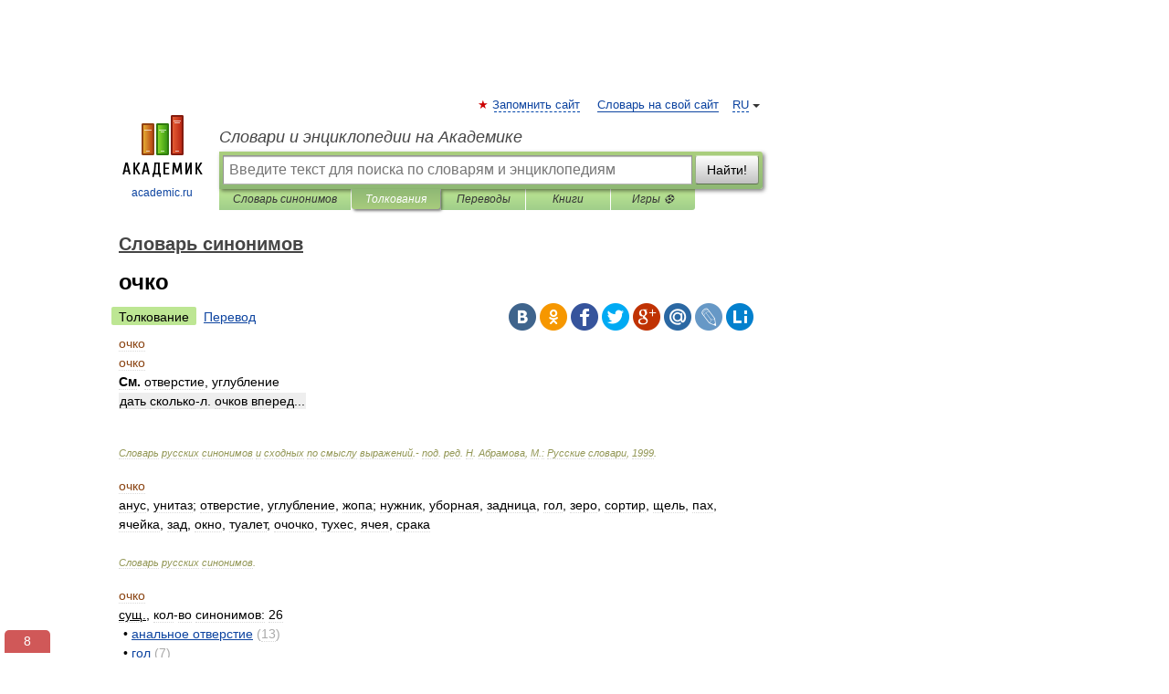

--- FILE ---
content_type: text/html; charset=UTF-8
request_url: https://dic.academic.ru/dic.nsf/dic_synonims/111676/%D0%BE%D1%87%D0%BA%D0%BE
body_size: 11113
content:
<!DOCTYPE html>
<html lang="ru">
<head>


	<meta http-equiv="Content-Type" content="text/html; charset=utf-8" />
	<title>очко | это... Что такое очко?</title>
	<meta name="Description" content="См. отверстие, углубление дать сколько л. очков вперед... Словарь русских синонимов и сходных по смыслу выражений. под. ред. Н. Абрамова, М.: Русские словари, 1999. очко анус, унитаз; отверстие, углубление, жопа; нужник, уборная, задница, гол,&amp;#8230;" />
	<!-- type: desktop C: ru  -->
	<meta name="Keywords" content="очко" />

 
	<!--[if IE]>
	<meta http-equiv="cleartype" content="on" />
	<meta http-equiv="msthemecompatible" content="no"/>
	<![endif]-->

	<meta name="viewport" content="width=device-width, initial-scale=1, minimum-scale=1">

	
    <meta http-equiv='x-dns-prefetch-control' content='on'>
    <link rel="dns-prefetch" href="https://ajax.googleapis.com">
    <link rel="dns-prefetch" href="https://www.googletagservices.com">
    <link rel="dns-prefetch" href="https://www.google-analytics.com">
    <link rel="dns-prefetch" href="https://pagead2.googlesyndication.com">
    <link rel="dns-prefetch" href="https://ajax.googleapis.com">
    <link rel="dns-prefetch" href="https://an.yandex.ru">
    <link rel="dns-prefetch" href="https://mc.yandex.ru">

    <link rel="preload" href="/images/Logo.png"   as="image" >
    <link rel="preload" href="/images/Logo_h.png" as="image" >

	<meta property="og:title" content="очко | это... Что такое очко?" />
	<meta property="og:type" content="article" />
	<meta property="og:url" content="https://dic.academic.ru/dic.nsf/dic_synonims/111676/%D0%BE%D1%87%D0%BA%D0%BE" />
	<meta property="og:image" content="https://academic.ru/images/Logo_social_ru.png?3" />
	<meta property="og:description" content="См. отверстие, углубление дать сколько л. очков вперед... Словарь русских синонимов и сходных по смыслу выражений. под. ред. Н. Абрамова, М.: Русские словари, 1999. очко анус, унитаз; отверстие, углубление, жопа; нужник, уборная, задница, гол,&amp;#8230;" />
	<meta property="og:site_name" content="Словари и энциклопедии на Академике" />
	<link rel="search" type="application/opensearchdescription+xml" title="Словари и энциклопедии на Академике" href="//dic.academic.ru/dicsearch.xml" />
	<meta name="ROBOTS" content="ALL" />
	<link rel="next" href="https://dic.academic.ru/dic.nsf/dic_synonims/111677/%D0%BE%D1%87%D0%BA%D0%BE" />
	<link rel="prev" href="https://dic.academic.ru/dic.nsf/dic_synonims/111675/%D0%BE%D1%87%D0%BA%D0%B8" />
	<link rel="TOC" href="https://dic.academic.ru/contents.nsf/dic_synonims/" />
	<link rel="index" href="https://dic.academic.ru/contents.nsf/dic_synonims/" />
	<link rel="contents" href="https://dic.academic.ru/contents.nsf/dic_synonims/" />
	<link rel="canonical" href="https://dic.academic.ru/dic.nsf/dic_synonims/111676/%D0%BE%D1%87%D0%BA%D0%BE" />

<!-- d/t desktop  -->
      <script>
        window.CaramelDomain = "academic.ru";
        const caramelJS = document.createElement('script'); 
        caramelJS.src = "https://ads.digitalcaramel.com/caramel.js?ts="+new Date().getTime();
        caramelJS.async = true;
        document.head.appendChild(caramelJS);
      </script>


      <script>window.yaContextCb = window.yaContextCb || [] </script> 
      <script async src="https://yandex.ru/ads/system/context.js"></script>

    
<!-- +++++ ab_flag=1 fa_flag=2 +++++ -->

<style type="text/css">
div.hidden,#sharemenu,div.autosuggest,#contextmenu,#ad_top,#ad_bottom,#ad_right,#ad_top2,#restrictions,#footer ul + div,#TerminsNavigationBar,#top-menu,#lang,#search-tabs,#search-box .translate-lang,#translate-arrow,#dic-query,#logo img.h,#t-direction-head,#langbar,.smm{display:none}p,ul{list-style-type:none;margin:0 0 15px}ul li{margin-bottom:6px}.content ul{list-style-type:disc}*{padding:0;margin:0}html,body{height:100%}body{padding:0;margin:0;color:#000;font:14px Helvetica,Arial,Tahoma,sans-serif;background:#fff;line-height:1.5em}a{color:#0d44a0;text-decoration:none}h1{font-size:24px;margin:0 0 18px}h2{font-size:20px;margin:0 0 14px}h3{font-size:16px;margin:0 0 10px}h1 a,h2 a{color:#454545!important}#page{margin:0 auto}#page{min-height:100%;position:relative;padding-top:105px}#page{width:720px;padding-right:330px}* html #page{height:100%}#header{position:relative;height:122px}#logo{float:left;margin-top:21px;width:125px}#logo a.img{width:90px;margin:0 0 0 16px}#logo a.img.logo-en{margin-left:13px}#logo a{display:block;font-size:12px;text-align:center;word-break:break-all}#site-title{padding-top:35px;margin:0 0 5px 135px}#site-title a{color:#000;font-size:18px;font-style:italic;display:block;font-weight:400}#search-box{margin-left:135px;border-top-right-radius:3px;border-bottom-right-radius:3px;padding:4px;position:relative;background:#abcf7e;min-height:33px}#search-box.dic{background:#896744}#search-box table{border-spacing:0;border-collapse:collapse;width:100%}#search-box table td{padding:0;vertical-align:middle}#search-box table td:first-child{padding-right:3px}#search-box table td:last-child{width:1px}#search-query,#dic-query,.translate-lang{padding:6px;font-size:16px;height:18px;border:1px solid #949494;width:100%;box-sizing:border-box;height:32px;float:none;margin:0;background:white;float:left;border-radius:0!important}#search-button{width:70px;height:32px;text-align:center;border:1px solid #7a8e69;border-radius:3px;background:#e0e0e0}#search-tabs{display:block;margin:0 15px 0 135px;padding:0;list-style-type:none}#search-tabs li{float:left;min-width:70px;max-width:140px;padding:0 15px;height:23px;line-height:23px;background:#bde693;text-align:center;margin-right:1px}#search-box.dic + #search-tabs li{background:#C9A784}#search-tabs li:last-child{border-bottom-right-radius:3px}#search-tabs li a{color:#353535;font-style:italic;font-size:12px;display:block;white-space:nowrap;text-overflow:ellipsis;overflow:hidden}#search-tabs li.active{height:22px;line-height:23px;position:relative;background:#abcf7e;border-bottom-left-radius:3px;border-bottom-right-radius:3px}#search-box.dic + #search-tabs li.active{background:#896744}#search-tabs li.active a{color:white}#content{clear:both;margin:30px 0;padding-left:15px}#content a{text-decoration:underline}#content .breadcrumb{margin-bottom:20px}#search_sublinks,#search_links{margin-bottom:8px;margin-left:-8px}#search_sublinks a,#search_links a{padding:3px 8px 1px;border-radius:2px}#search_sublinks a.active,#search_links a.active{color:#000 !important;background:#bde693;text-decoration:none!important}.term{color:saddlebrown}@media(max-width:767px){.hideForMobile{display:none}#header{height:auto}#page{padding:5px;width:auto}#logo{float:none;width:144px;text-align:left;margin:0;padding-top:5px}#logo a{height:44px;overflow:hidden;text-align:left}#logo img.h{display:initial;width:144px;height:44px}#logo img.v{display:none}#site-title{padding:0;margin:10px 0 5px}#search-box,#search-tabs{clear:both;margin:0;width:auto;padding:4px}#search-box.translate #search-query{width:100%;margin-bottom:4px}#search-box.translate #td-search{overflow:visible;display:table-cell}ul#search-tabs{white-space:nowrap;margin-top:5px;overflow-x:auto;overflow-y:hidden}ul#search-tabs li,ul#search-tabs li.active{background:none!important;box-shadow:none;min-width:0;padding:0 5px;float:none;display:inline-block}ul#search-tabs li a{border-bottom:1px dashed green;font-style:normal;color:green;font-size:16px}ul#search-tabs li.active a{color:black;border-bottom-color:white;font-weight:700}ul#search-tabs li a:hover,ul#search-tabs li.active a:hover{color:black}#content{margin:15px 0}.h250{height:280px;max-height:280px;overflow:hidden;margin:25px 0 25px 0}
}</style>

	<link rel="shortcut icon" href="https://academic.ru/favicon.ico" type="image/x-icon" sizes="16x16" />
	<link rel="shortcut icon" href="https://academic.ru/images/icon.ico" type="image/x-icon" sizes="32x32" />
    <link rel="shortcut icon" href="https://academic.ru/images/icon.ico" type="image/x-icon" sizes="48x48" />
    
    <link rel="icon" type="image/png" sizes="16x16" href="/images/Logo_16x16_transparent.png" />
    <link rel="icon" type="image/png" sizes="32x32" href="/images/Logo_32x32_transparent.png" />
    <link rel="icon" type="image/png" sizes="48x48" href="/images/Logo_48x48_transparent.png" />
    <link rel="icon" type="image/png" sizes="64x64" href="/images/Logo_64x64_transparent.png" />
    <link rel="icon" type="image/png" sizes="128x128" href="/images/Logo_128x128_transparent.png" />

    <link rel="apple-touch-icon" sizes="57x57"   href="/images/apple-touch-icon-57x57.png" />
    <link rel="apple-touch-icon" sizes="60x60"   href="/images/apple-touch-icon-60x60.png" />
    <link rel="apple-touch-icon" sizes="72x72"   href="/images/apple-touch-icon-72x72.png" />
    <link rel="apple-touch-icon" sizes="76x76"   href="/images/apple-touch-icon-76x76.png" />
    <link rel="apple-touch-icon" sizes="114x114" href="/images/apple-touch-icon-114x114.png" />
    <link rel="apple-touch-icon" sizes="120x120" href="/images/apple-touch-icon-120x120.png" />
  
    <!-- link rel="mask-icon" href="/images/safari-pinned-tab.svg" color="#5bbad5" -->
    <meta name="msapplication-TileColor" content="#00aba9" />
    <meta name="msapplication-config" content="/images/browserconfig.xml" />
    <meta name="theme-color" content="#ffffff" />

    <meta name="apple-mobile-web-app-capable" content="yes" />
    <meta name="apple-mobile-web-app-status-bar-style" content="black /">


<script type="text/javascript">
  (function(i,s,o,g,r,a,m){i['GoogleAnalyticsObject']=r;i[r]=i[r]||function(){
  (i[r].q=i[r].q||[]).push(arguments)},i[r].l=1*new Date();a=s.createElement(o),
  m=s.getElementsByTagName(o)[0];a.async=1;a.src=g;m.parentNode.insertBefore(a,m)
  })(window,document,'script','//www.google-analytics.com/analytics.js','ga');

  ga('create', 'UA-2754246-1', 'auto');
  ga('require', 'displayfeatures');

  ga('set', 'dimension1', 'Филология');
  ga('set', 'dimension2', 'article');
  ga('set', 'dimension3', '1');

  ga('send', 'pageview');

</script>


<script type="text/javascript">
	if(typeof(console) == 'undefined' ) console = {};
	if(typeof(console.log) == 'undefined' ) console.log = function(){};
	if(typeof(console.warn) == 'undefined' ) console.warn = function(){};
	if(typeof(console.error) == 'undefined' ) console.error = function(){};
	if(typeof(console.time) == 'undefined' ) console.time = function(){};
	if(typeof(console.timeEnd) == 'undefined' ) console.timeEnd = function(){};
	Academic = {};
	Academic.sUserLanguage = 'ru';
	Academic.sDomainURL = 'https://dic.academic.ru/dic.nsf/dic_synonims/';
	Academic.sMainDomainURL = '//dic.academic.ru/';
	Academic.sTranslateDomainURL = '//translate.academic.ru/';
	Academic.deviceType = 'desktop';
		Academic.sDictionaryId = 'dic_synonims';
		Academic.Lang = {};
	Academic.Lang.sTermNotFound = 'Термин, отвечающий запросу, не найден'; 
</script>


<!--  Вариокуб -->
<script type="text/javascript">
    (function(e, x, pe, r, i, me, nt){
    e[i]=e[i]||function(){(e[i].a=e[i].a||[]).push(arguments)},
    me=x.createElement(pe),me.async=1,me.src=r,nt=x.getElementsByTagName(pe)[0],me.addEventListener("error",function(){function cb(t){t=t[t.length-1],"function"==typeof t&&t({flags:{}})};Array.isArray(e[i].a)&&e[i].a.forEach(cb);e[i]=function(){cb(arguments)}}),nt.parentNode.insertBefore(me,nt)})
    (window, document, "script", "https://abt.s3.yandex.net/expjs/latest/exp.js", "ymab");

    ymab("metrika.70309897", "init"/*, {clientFeatures}, {callback}*/);
    ymab("metrika.70309897", "setConfig", {enableSetYmUid: true});
</script>





</head>
<body>

<div id="ad_top">
<!-- top bnr -->
<div class="banner" style="max-height: 90px; overflow: hidden; display: inline-block;">




<!-- Yandex.RTB R-A-12643772-1 -->
<div id="yandex_rtb_R-A-12643772-1"></div>
<script>
window.yaContextCb.push(() => {
    Ya.Context.AdvManager.render({
        "blockId": "R-A-12643772-1",
        "renderTo": "yandex_rtb_R-A-12643772-1"
    })
})
</script>


</div> <!-- top banner  -->




</div>
	<div id="page"  >








			<div id="header">
				<div id="logo">
					<a href="//academic.ru">
						<img src="//academic.ru/images/Logo.png" class="v" alt="academic.ru" width="88" height="68" />
						<img src="//academic.ru/images/Logo_h.png" class="h" alt="academic.ru" width="144" height="44" />
						<br />
						academic.ru					</a>
				</div>
					<ul id="top-menu">
						<li id="lang">
							<a href="#" class="link">RU</a>

							<ul id="lang-menu">

							<li><a href="//en-academic.com">EN</a></li>
<li><a href="//de-academic.com">DE</a></li>
<li><a href="//es-academic.com">ES</a></li>
<li><a href="//fr-academic.com">FR</a></li>
							</ul>
						</li>
						<!--li><a class="android" href="//dic.academic.ru/android.php">Android версия</a></li-->
						<!--li><a class="apple" href="//dic.academic.ru/apple.php">iPhone/iPad версия</a></li-->
						<li><a class="add-fav link" href="#" onClick="add_favorite(this);">Запомнить сайт</a></li>
						<li><a href="//partners.academic.ru/partner_proposal.php" target="_blank">Словарь на свой сайт</a></li>
						<!--li><a href="#">Форум</a></li-->
					</ul>
					<h2 id="site-title">
						<a href="//academic.ru">Словари и энциклопедии на Академике</a>
					</h2>

					<div id="search-box">
						<form action="/searchall.php" method="get" name="formSearch">

<table><tr><td id="td-search">

							<input type="text" name="SWord" id="search-query" required
							value=""
							title="Введите текст для поиска по словарям и энциклопедиям" placeholder="Введите текст для поиска по словарям и энциклопедиям"
							autocomplete="off">


<div class="translate-lang">
	<select name="from" id="translateFrom">
				<option value="xx">Все языки</option><option value="ru" selected>Русский</option><option value="en">Английский</option><option value="fr">Французский</option><option value="de">Немецкий</option><option value="es">Испанский</option><option disabled>────────</option><option value="sq">Албанский</option><option value="al">Алтайский</option><option value="ar">Арабский</option><option value="an">Арагонский</option><option value="hy">Армянский</option><option value="rp">Арумынский</option><option value="at">Астурийский</option><option value="af">Африкаанс</option><option value="bb">Багобо</option><option value="eu">Баскский</option><option value="ba">Башкирский</option><option value="be">Белорусский</option><option value="bg">Болгарский</option><option value="bu">Бурятский</option><option value="cy">Валлийский</option><option value="wr">Варайский</option><option value="hu">Венгерский</option><option value="vp">Вепсский</option><option value="hs">Верхнелужицкий</option><option value="vi">Вьетнамский</option><option value="ht">Гаитянский</option><option value="el">Греческий</option><option value="ka">Грузинский</option><option value="gn">Гуарани</option><option value="gd">Гэльский</option><option value="da">Датский</option><option value="dl">Долганский</option><option value="pr">Древнерусский язык</option><option value="he">Иврит</option><option value="yi">Идиш</option><option value="in">Ингушский</option><option value="id">Индонезийский</option><option value="ik">Инупиак</option><option value="ga">Ирландский</option><option value="is">Исландский</option><option value="it">Итальянский</option><option value="yo">Йоруба</option><option value="kk">Казахский</option><option value="kc">Карачаевский</option><option value="ca">Каталанский</option><option value="qy">Квенья</option><option value="qu">Кечуа</option><option value="ky">Киргизский</option><option value="zh">Китайский</option><option value="go">Клингонский</option><option value="mm">Коми</option><option value="kv">Коми</option><option value="ko">Корейский</option><option value="cr">Кри</option><option value="ct">Крымскотатарский</option><option value="kp">Кумыкский</option><option value="ku">Курдский</option><option value="km">Кхмерский</option><option value="la">Латинский</option><option value="lv">Латышский</option><option value="ln">Лингала</option><option value="lt">Литовский</option><option value="lb">Люксембургский</option><option value="mu">Майя</option><option value="mk">Македонский</option><option value="ms">Малайский</option><option value="ma">Маньчжурский</option><option value="mi">Маори</option><option value="mj">Марийский</option><option value="mc">Микенский</option><option value="mf">Мокшанский</option><option value="mn">Монгольский</option><option value="nu">Науатль</option><option value="nl">Нидерландский</option><option value="og">Ногайский</option><option value="no">Норвежский</option><option value="oa">Орокский</option><option value="os">Осетинский</option><option value="ot">Османский</option><option value="pi">Пали</option><option value="pm">Папьяменто</option><option value="pa">Пенджабский</option><option value="fa">Персидский</option><option value="pl">Польский</option><option value="pt">Португальский</option><option value="ro">Румынский, Молдавский</option><option value="sa">Санскрит</option><option value="se">Северносаамский</option><option value="sr">Сербский</option><option value="ld">Сефардский</option><option value="sz">Силезский</option><option value="sk">Словацкий</option><option value="sl">Словенский</option><option value="sw">Суахили</option><option value="tl">Тагальский</option><option value="tg">Таджикский</option><option value="th">Тайский</option><option value="tt">Татарский</option><option value="tw">Тви</option><option value="bo">Тибетский</option><option value="tf">Тофаларский</option><option value="tv">Тувинский</option><option value="tr">Турецкий</option><option value="tk">Туркменский</option><option value="ud">Удмуртский</option><option value="uz">Узбекский</option><option value="ug">Уйгурский</option><option value="uk">Украинский</option><option value="ur">Урду</option><option value="uu">Урумский</option><option value="fo">Фарерский</option><option value="fi">Финский</option><option value="hi">Хинди</option><option value="hr">Хорватский</option><option value="cu">Церковнославянский (Старославянский)</option><option value="ke">Черкесский</option><option value="ck">Чероки</option><option value="ce">Чеченский</option><option value="cs">Чешский</option><option value="cv">Чувашский</option><option value="cn">Шайенского</option><option value="sv">Шведский</option><option value="cj">Шорский</option><option value="sx">Шумерский</option><option value="ev">Эвенкийский</option><option value="gw">Эльзасский</option><option value="mv">Эрзянский</option><option value="eo">Эсперанто</option><option value="et">Эстонский</option><option value="ya">Юпийский</option><option value="sh">Якутский</option><option value="ja">Японский</option>	</select>
</div>
<div id="translate-arrow"><a>&nbsp;</a></div>
<div class="translate-lang">
	<select name="to" id="translateOf">
				<option value="xx" selected>Все языки</option><option value="ru">Русский</option><option value="en">Английский</option><option value="fr">Французский</option><option value="de">Немецкий</option><option value="es">Испанский</option><option disabled>────────</option><option value="av">Аварский</option><option value="ad">Адыгейский</option><option value="az">Азербайджанский</option><option value="ai">Айнский язык</option><option value="al">Алтайский</option><option value="ar">Арабский</option><option value="hy">Армянский</option><option value="eu">Баскский</option><option value="ba">Башкирский</option><option value="be">Белорусский</option><option value="hu">Венгерский</option><option value="vp">Вепсский</option><option value="vd">Водский</option><option value="el">Греческий</option><option value="da">Датский</option><option value="he">Иврит</option><option value="yi">Идиш</option><option value="iz">Ижорский</option><option value="in">Ингушский</option><option value="id">Индонезийский</option><option value="is">Исландский</option><option value="it">Итальянский</option><option value="kk">Казахский</option><option value="kc">Карачаевский</option><option value="zh">Китайский</option><option value="kv">Коми</option><option value="ct">Крымскотатарский</option><option value="kp">Кумыкский</option><option value="la">Латинский</option><option value="lv">Латышский</option><option value="lt">Литовский</option><option value="mj">Марийский</option><option value="mf">Мокшанский</option><option value="mn">Монгольский</option><option value="nl">Нидерландский</option><option value="no">Норвежский</option><option value="os">Осетинский</option><option value="fa">Персидский</option><option value="pl">Польский</option><option value="pt">Португальский</option><option value="sk">Словацкий</option><option value="sl">Словенский</option><option value="sw">Суахили</option><option value="tg">Таджикский</option><option value="th">Тайский</option><option value="tt">Татарский</option><option value="tr">Турецкий</option><option value="tk">Туркменский</option><option value="ud">Удмуртский</option><option value="uz">Узбекский</option><option value="ug">Уйгурский</option><option value="uk">Украинский</option><option value="uu">Урумский</option><option value="fi">Финский</option><option value="cu">Церковнославянский (Старославянский)</option><option value="ce">Чеченский</option><option value="cs">Чешский</option><option value="cv">Чувашский</option><option value="sv">Шведский</option><option value="cj">Шорский</option><option value="ev">Эвенкийский</option><option value="mv">Эрзянский</option><option value="eo">Эсперанто</option><option value="et">Эстонский</option><option value="sh">Якутский</option><option value="ja">Японский</option>	</select>
</div>
<input type="hidden" name="did" id="did-field" value="dic_synonims" />
<input type="hidden" id="search-type" name="stype" value="" />

</td><td>

							<button id="search-button">Найти!</button>

</td></tr></table>

						</form>

						<input type="text" name="dic_query" id="dic-query"
						title="Интерактивное оглавление. Вводите нужный Вам термин" placeholder="Интерактивное оглавление. Вводите нужный Вам термин"
						autocomplete="off" >


					</div>
				  <ul id="search-tabs">
    <li data-search-type="-1" id="thisdic" ><a href="#" onclick="return false;">Словарь синонимов</a></li>
    <li data-search-type="0" id="interpretations" class="active"><a href="#" onclick="return false;">Толкования</a></li>
    <li data-search-type="1"  id="translations" ><a href="#" onclick="return false;">Переводы</a></li>
    <li data-search-type="10" id="books"            ><a href="#" onclick="return false;">Книги       </a></li>
    <li data-search-type="88" id="games"            ><a href="https://games.academic.ru" title="Бесплатные игры" >Игры ⚽</a></li>
  </ul>
				</div>

	
<div id="ad_top2"></div>	
			<div id="content">

  
  				<div itemscope itemtype="http://data-vocabulary.org/Breadcrumb" style="clear: both;">
  				<h2 class="breadcrumb"><a href="/contents.nsf/dic_synonims/" itemprop="url"><span itemprop="title">Словарь синонимов</span></a>
  				</h2>
  				</div>
  				<div class="content" id="selectable-content">
  					<div class="title" id="TerminTitle"> <!-- ID нужен для того, чтобы спозиционировать Pluso -->
  						<h1>очко</h1>
  
  </div><div id="search_links"><a class="active">Толкование</a><a href="//translate.academic.ru/очко/ru/">Перевод</a>
  					</div>
  
  <ul class="smm">
  <li class="vk"><a onClick="share('vk'); return false;" href="#"></a></li>
  <li class="ok"><a onClick="share('ok'); return false;" href="#"></a></li>
  <li class="fb"><a onClick="share('fb'); return false;" href="#"></a></li>
  <li class="tw"><a onClick="share('tw'); return false;" href="#"></a></li>
  <li class="gplus"><a onClick="share('g+'); return false;" href="#"></a></li>
  <li class="mailru"><a onClick="share('mail.ru'); return false;" href="#"></a></li>
  <li class="lj"><a onClick="share('lj'); return false;" href="#"></a></li>
  <li class="li"><a onClick="share('li'); return false;" href="#"></a></li>
</ul>
<div id="article"><dl>
<div itemscope itemtype="http://webmaster.yandex.ru/vocabularies/enc-article.xml">

               <dt itemprop="title" class="term" lang="ru">очко</dt>

               <dd itemprop="content" class="descript" lang="ru"><dl>
<div itemscope itemtype="http://webmaster.yandex.ru/vocabularies/term-def.xml">
<dt itemprop="term" class="term" lang="ru">очко</dt>
<dd itemprop="definition" class="descript" lang="ru">
<div><strong><span>См.</strong> отверстие, углубление</div>
<div><p><span class="dic_example">дать сколько-л. очков вперед...</span></p></span></div></dd>
<br />
 <p class="src">
   <em><span itemprop="source">Словарь русских синонимов и сходных по смыслу выражений.- под. ред. Н. Абрамова, М.: Русские словари</span>,
    <span itemprop="source-date">1999</span>.</em>
 </p>
</div><div itemscope itemtype="http://webmaster.yandex.ru/vocabularies/term-def.xml">
<dt itemprop="term" class="term" lang="ru">очко</dt>
<dd itemprop="definition" class="descript" lang="ru">
<div><span>анус, унитаз; отверстие, углубление, жопа; нужник, уборная, задница, гол, зеро, сортир, щель, пах, ячейка, зад, окно, туалет, очочко, тухес, ячея, срака</span></div></dd>
<br />
 <p class="src">
   <em><span itemprop="source">Словарь русских синонимов</span>.</em>
 </p>
</div>
</dl>

<dl>
        <div itemscope itemtype="http://webmaster.yandex.ru/vocabularies/term-def.xml">
            <dt itemprop="term" class="term" lang="ru">очко</dt>
            <dd itemprop="definition" class="descript" lang="ru">
<div><u>сущ.</u>, кол-во синонимов: 26</div>
<div style="margin-left:5px">• <span><a href="http://dic.academic.ru/dic.nsf/dic_synonims/206155/%D0%B0%D0%BD%D0%B0%D0%BB%D1%8C%D0%BD%D0%BE%D0%B5_%D0%BE%D1%82%D0%B2%D0%B5%D1%80%D1%81%D1%82%D0%B8%D0%B5">анальное отверстие</a></span> <span style="color: darkgray;">(13)</span></div>
<div style="margin-left:5px">• <span><a href="http://dic.academic.ru/dic.nsf/dic_synonims/31292/%D0%B3%D0%BE%D0%BB">гол</a></span> <span style="color: darkgray;">(7)</span></div>
<div style="margin-left:5px">• <span><a href="http://dic.academic.ru/dic.nsf/dic_synonims/41421/%D0%B4%D1%83%D0%BF%D0%BB%D0%BE">дупло</a></span> <span style="color: darkgray;">(12)</span></div>
<div style="margin-left:5px">• <span><a href="http://dic.academic.ru/dic.nsf/dic_synonims/41771/%D0%B4%D1%8B%D0%BC%D0%BE%D1%85%D0%BE%D0%B4">дымоход</a></span> <span style="color: darkgray;">(11)</span></div>
<div style="margin-left:5px">• <span><a href="http://dic.academic.ru/dic.nsf/dic_synonims/43667/%D0%B6%D0%BE%D0%BF%D0%B0">жопа</a></span> <span style="color: tomato;">(93)</span></div>
<div style="margin-left:5px">• <span><a href="http://dic.academic.ru/dic.nsf/dic_synonims/45202/%D0%B7%D0%B0%D0%B4">зад</a></span> <span style="color: tomato;">(81)</span></div>
<div style="margin-left:5px">• <span><a href="http://dic.academic.ru/dic.nsf/dic_synonims/45454/%D0%B7%D0%B0%D0%B4%D0%BD%D0%B8%D1%86%D0%B0">задница</a></span> <span style="color: tomato;">(82)</span></div>
<div style="margin-left:5px">• <span><a href="http://dic.academic.ru/dic.nsf/dic_synonims/51575/%D0%B7%D0%B5%D1%80%D0%BE">зеро</a></span> <span style="color: darkgray;">(9)</span></div>
<div style="margin-left:5px">• <span><a href="http://dic.academic.ru/dic.nsf/dic_synonims/52735/%D0%B8%D0%B3%D1%80%D0%B0">игра</a></span> <span style="color: tomato;">(318)</span></div>
<div style="margin-left:5px">• <span><a href="http://dic.academic.ru/dic.nsf/dic_synonims/96663/%D0%BD%D1%83%D0%B6%D0%BD%D0%B8%D0%BA">нужник</a></span> <span style="color: darkgray;">(14)</span></div>
<div style="margin-left:5px">• <span><a href="http://dic.academic.ru/dic.nsf/dic_synonims/103132/%D0%BE%D0%BA%D0%BD%D0%BE">окно</a></span> <span style="color: tomato;">(39)</span></div>
<div style="margin-left:5px">• <span><a href="http://dic.academic.ru/dic.nsf/dic_synonims/107060/%D0%BE%D1%82%D0%B2%D0%B5%D1%80%D1%81%D1%82%D0%B8%D0%B5">отверстие</a></span> <span style="color: tomato;">(111)</span></div>
<div style="margin-left:5px">• <span><a href="http://dic.academic.ru/dic.nsf/dic_synonims/232453/%D0%BE%D1%87%D0%B5%D0%BB%D0%BB%D0%BE">очелло</a></span> <span style="color: darkgray;">(5)</span></div>
<div style="margin-left:5px">• <span><a href="http://dic.academic.ru/dic.nsf/dic_synonims/111698/%D0%BE%D1%87%D0%BE%D1%87%D0%BA%D0%BE">очочко</a></span> <span style="color: darkgray;">(1)</span></div>
<div style="margin-left:5px">• <span><a href="http://dic.academic.ru/dic.nsf/dic_synonims/113683/%D0%BF%D0%B0%D1%85">пах</a></span> <span style="color: darkgray;">(4)</span></div>
<div style="margin-left:5px">• <span><a href="http://dic.academic.ru/dic.nsf/dic_synonims/168073/%D1%81%D0%BE%D1%80%D1%82%D0%B8%D1%80">сортир</a></span> <span style="color: darkgray;">(22)</span></div>
<div style="margin-left:5px">• <span><a href="http://dic.academic.ru/dic.nsf/dic_synonims/170051/%D1%81%D1%80%D0%B0%D0%BA%D0%B0">срака</a></span> <span style="color: darkgray;">(11)</span></div>
<div style="margin-left:5px">• <span><a href="http://dic.academic.ru/dic.nsf/dic_synonims/181322/%D1%82%D1%83%D0%B0%D0%BB%D0%B5%D1%82">туалет</a></span> <span style="color: tomato;">(87)</span></div>
<div style="margin-left:5px">• <span><a href="http://dic.academic.ru/dic.nsf/dic_synonims/181408/%D1%82%D1%83%D0%B7">туз</a></span> <span style="color: tomato;">(38)</span></div>
<div style="margin-left:5px">• <span><a href="http://dic.academic.ru/dic.nsf/dic_synonims/181830/%D1%82%D1%83%D1%85%D0%B5%D1%81">тухес</a></span> <span style="color: darkgray;">(7)</span></div>
<div style="margin-left:5px">• <span><a href="http://dic.academic.ru/dic.nsf/dic_synonims/182471/%D1%83%D0%B1%D0%BE%D1%80%D0%BD%D0%B0%D1%8F">уборная</a></span> <span style="color: tomato;">(37)</span></div>
<div style="margin-left:5px">• <span><a href="http://dic.academic.ru/dic.nsf/dic_synonims/185357/%D1%83%D0%BD%D0%B8%D1%82%D0%B0%D0%B7">унитаз</a></span> <span style="color: darkgray;">(12)</span></div>
<div style="margin-left:5px">• <span><a href="http://dic.academic.ru/dic.nsf/dic_synonims/388562/%D1%84%D1%80%D0%B0%D0%B3">фраг</a></span> <span style="color: darkgray;">(1)</span></div>
<div style="margin-left:5px">• <span><a href="http://dic.academic.ru/dic.nsf/dic_synonims/200600/%D1%89%D0%B5%D0%BB%D1%8C">щель</a></span> <span style="color: darkgray;">(26)</span></div>
<div style="margin-left:5px">• <span><a href="http://dic.academic.ru/dic.nsf/dic_synonims/204892/%D1%8F%D1%87%D0%B5%D0%B9%D0%BA%D0%B0">ячейка</a></span> <span style="color: darkgray;">(19)</span></div>
<div style="margin-left:5px">• <span><a href="http://dic.academic.ru/dic.nsf/dic_synonims/204897/%D1%8F%D1%87%D0%B5%D1%8F">ячея</a></span> <span style="color: darkgray;">(6)</span></div><br /></dd>
<p class="src">
<em><span itemprop="source">Словарь синонимов ASIS.
<span itemprop="author">В.Н. Тришин</span>.
<span itemprop="source-date">2013</span>.
</em>
</p>
</div>
</dl></dd>

               <br />

               <p id="TerminSourceInfo" class="src">

               <em><span itemprop="source"></span>.</em>
 </p>
</div>
</dl>
</div>

<div style="padding:5px 0px;"> <a href="https://games.academic.ru" style="color: green; font-size: 16px; margin-right:10px"><b>Игры ⚽</b></a> <b><a title='онлайн-сервис помощи студентам' href='https://homework.academic.ru/?type_id=1''>Нужно сделать НИР?</a></b></div>

<b>Синонимы</b>: <div class="tags_list"><a href="//dic.academic.ru/synonyms/%D0%B0%D0%BD%D0%B0%D0%BB%D1%8C%D0%BD%D0%BE%D0%B5+%D0%BE%D1%82%D0%B2%D0%B5%D1%80%D1%81%D1%82%D0%B8%D0%B5" rel="tag">анальное отверстие</a>, <a href="//dic.academic.ru/synonyms/%D0%B3%D0%BE%D0%BB" rel="tag">гол</a>, <a href="//dic.academic.ru/synonyms/%D0%B4%D1%83%D0%BF%D0%BB%D0%BE" rel="tag">дупло</a>, <a href="//dic.academic.ru/synonyms/%D0%B4%D1%8B%D0%BC%D0%BE%D1%85%D0%BE%D0%B4" rel="tag">дымоход</a>, <a href="//dic.academic.ru/synonyms/%D0%B6%D0%BE%D0%BF%D0%B0" rel="tag">жопа</a>, <a href="//dic.academic.ru/synonyms/%D0%B7%D0%B0%D0%B4" rel="tag">зад</a>, <a href="//dic.academic.ru/synonyms/%D0%B7%D0%B0%D0%B4%D0%BD%D0%B8%D1%86%D0%B0" rel="tag">задница</a>, <a href="//dic.academic.ru/synonyms/%D0%B7%D0%B5%D1%80%D0%BE" rel="tag">зеро</a>, <a href="//dic.academic.ru/synonyms/%D0%B8%D0%B3%D1%80%D0%B0" rel="tag">игра</a>, <a href="//dic.academic.ru/synonyms/%D0%BD%D1%83%D0%B6%D0%BD%D0%B8%D0%BA" rel="tag">нужник</a>, <a href="//dic.academic.ru/synonyms/%D0%BE%D0%BA%D0%BD%D0%BE" rel="tag">окно</a>, <a href="//dic.academic.ru/synonyms/%D0%BE%D1%82%D0%B2%D0%B5%D1%80%D1%81%D1%82%D0%B8%D0%B5" rel="tag">отверстие</a>, <a href="//dic.academic.ru/synonyms/%D0%BE%D1%87%D0%B5%D0%BB%D0%BB%D0%BE" rel="tag">очелло</a>, <a href="//dic.academic.ru/synonyms/%D0%BE%D1%87%D0%BE%D1%87%D0%BA%D0%BE" rel="tag">очочко</a>, <a href="//dic.academic.ru/synonyms/%D0%BF%D0%B0%D1%85" rel="tag">пах</a>, <a href="//dic.academic.ru/synonyms/%D1%81%D0%BE%D1%80%D1%82%D0%B8%D1%80" rel="tag">сортир</a>, <a href="//dic.academic.ru/synonyms/%D1%81%D1%80%D0%B0%D0%BA%D0%B0" rel="tag">срака</a>, <a href="//dic.academic.ru/synonyms/%D1%82%D1%83%D0%B0%D0%BB%D0%B5%D1%82" rel="tag">туалет</a>, <a href="//dic.academic.ru/synonyms/%D1%82%D1%83%D0%B7" rel="tag">туз</a>, <a href="//dic.academic.ru/synonyms/%D1%82%D1%83%D1%85%D0%B5%D1%81" rel="tag">тухес</a>, <a href="//dic.academic.ru/synonyms/%D1%83%D0%B1%D0%BE%D1%80%D0%BD%D0%B0%D1%8F" rel="tag">уборная</a>, <a href="//dic.academic.ru/synonyms/%D1%83%D0%BD%D0%B8%D1%82%D0%B0%D0%B7" rel="tag">унитаз</a>, <a href="//dic.academic.ru/synonyms/%D1%89%D0%B5%D0%BB%D1%8C" rel="tag">щель</a>, <a href="//dic.academic.ru/synonyms/%D1%8F%D1%87%D0%B5%D0%B9%D0%BA%D0%B0" rel="tag">ячейка</a>, <a href="//dic.academic.ru/synonyms/%D1%8F%D1%87%D0%B5%D1%8F" rel="tag">ячея</a></div>
<br /><br />
  <div id="socialBar_h"></div>
  					<ul class="post-nav" id="TerminsNavigationBar">
						<li class="prev"><a href="https://dic.academic.ru/dic.nsf/dic_synonims/111675/%D0%BE%D1%87%D0%BA%D0%B8" title="очки">очки</a></li>
						<li class="next"><a href="https://dic.academic.ru/dic.nsf/dic_synonims/111677/%D0%BE%D1%87%D0%BA%D0%BE" title="очко взыграло">очко взыграло</a></li>
					</ul>
<h3 class= "dictionary">
Полезное
</h3>
<div style="text-align: center;"><div style="display: inline-block">
  <div id="ACD_DESKTOP_VIDEO"></div>
</div></div>

<br>
  
  					<div class="other-info">
  						<div class="holder">
							<h3 class="dictionary">Смотреть что такое "очко" в других словарях:</h3>
							<ul class="terms-list">
<li><p><strong><a href="//card_argo.academic.ru/430/%D0%BE%D1%87%D0%BA%D0%BE">очко</a></strong> —  ОЧКО    , а, ср.    1. Единица стоимости карты.    2. Знак на карте для обозначения её стоимости.    ♠ В словаре церковнославянского и русского языка в значении пятно определённого цвета [СЦРЯ III: 131].    ◊ Выдвижное очко. Шулерский приём.&#8230; … &nbsp; <span class="src2">Карточная терминология и жаргон XIX века</span></p></li>
<li><p><strong><a href="//dic.academic.ru/dic.nsf/dmitriev/3377/%D0%BE%D1%87%D0%BA%D0%BE">очко</a></strong> — сущ., с., употр. часто Морфология: (нет) чего? очка, чему? очку, (вижу) что? очко, чем? очком, о чём? об очке; мн. что? очки, (нет) чего? очков, чему? очкам, (вижу) что? очки, чем? очками, о чём? об очках 1. В спортивных играх очко это одна из&#8230; … &nbsp; <span class="src2">Толковый словарь Дмитриева</span></p></li>
<li><p><strong><a href="//russian_argo.academic.ru/8457/%D0%BE%D1%87%D0%BA%D0%BE">очко</a></strong> — ОЧКО, а, с. 1. Пах, половые органы, пространство между ногами. Дать коленом по очку. Держи очко (защищай от удара). Забить гол в очко (когда мяч или шайба пролетают в ворота между ногами вратаря). 2. Разновидность карточной игры. 3. Окно, щель.&#8230; … &nbsp; <span class="src2">Словарь русского арго</span></p></li>
<li><p><strong><a href="//dic.academic.ru/dic.nsf/ushakov/918426">ОЧКО</a></strong> — ОЧКО, очка, мн. очки, очков, ср. 1. Значок на игральной карте, определяющий ее масть, а иногда, вместе с другими подобными, в зависимости от их числа, и достоинство карты. || Пятнышко в виде кружка на игральных костях и домино, служащее для счета … &nbsp; <span class="src2">Толковый словарь Ушакова</span></p></li>
<li><p><strong><a href="//dic.academic.ru/dic.nsf/es/41637/%D0%BE%D1%87%D0%BA%D0%BE">очко</a></strong> — а; мн. род. ов; ср. 1. Единица счёта для обозначения количества выигрышей в спортивных соревнованиях, играх. Выбить на стрельбах максимальное количество очков. Опередить Динамо на пять очков. Получить дополнительные очки. Дать столько то очков&#8230; … &nbsp; <span class="src2">Энциклопедический словарь</span></p></li>
<li><p><strong><a href="//dic.academic.ru/dic.nsf/dic_forms/45067/%D0%BE%D1%87%D0%BA%D0%BE">очко</a></strong> — очко, очки, очка, очков, очку, очкам, очко, очки, очком, очками, очке, очках (Источник: «Полная акцентуированная парадигма по А. А. Зализняку») … &nbsp; <span class="src2">Формы слов</span></p></li>
<li><p><strong><a href="//noun_ru.academic.ru/6699/%D0%BE%D1%87%D0%BA%D0%BE">очко</a></strong> — ОЧКО1, а, мн очки, род. ов, дат. ам, ср Знак в виде метки или цифры, имеющийся на игральной карте или кости, обозначающий их достоинство в игре. Коровьев вынул из ящика стола семерку пик, предложил ее Маргарите, попросив наметить ногтем одно из&#8230; … &nbsp; <span class="src2">Толковый словарь русских существительных</span></p></li>
<li><p><strong><a href="//dic.academic.ru/dic.nsf/dic_udarenie/28360/%D0%BE%D1%87%D0%BA%D0%BE%CC%81">очко́</a></strong> — очко, а; мн. очки, очков … &nbsp; <span class="src2">Русское словесное ударение</span></p></li>
<li><p><strong><a href="//dic.academic.ru/dic.nsf/ogegova/149742">ОЧКО</a></strong> — ОЧКО, а, мн. и, ов, ср. 1. Значок на игральной карте или кости, обозначающий её достоинство в игре. 2. В спорте: единица счёта для обозначения количества выигрышей. Выиграть лишнее о. Сумма очков. 3. Узкое отверстие в чём н. (спец.). О. улья. О.&#8230; … &nbsp; <span class="src2">Толковый словарь Ожегова</span></p></li>
<li><p><strong><a href="//dic.academic.ru/dic.nsf/enc2p/298674">ОЧКО</a></strong> — ОЧКО, очки, очной и пр. см. око. Толковый словарь Даля. В.И. Даль. 1863 1866 … &nbsp; <span class="src2">Толковый словарь Даля</span></p></li>
							</ul>
						</div>
	</div>
					</div>



			</div>
  
<div id="ad_bottom">

<br />
<!-- new yandex bnr -->
<div class="banner" style="max-height: 440px; overflow: hidden;">

<!-- Yandex.RTB R-A-12643772-5 -->
<div id="yandex_rtb_R-A-12643772-5"></div>
<script>
window.yaContextCb.push(() => {
    Ya.Context.AdvManager.render({
        "blockId": "R-A-12643772-5",
        "renderTo": "yandex_rtb_R-A-12643772-5"
    })
})
</script>

</div>



</div>

	<div id="footer">
		<div id="liveinternet">
            <!--LiveInternet counter--><a href="https://www.liveinternet.ru/click;academic"
            target="_blank"><img id="licntC2FD" width="31" height="31" style="border:0" 
            title="LiveInternet"
            src="[data-uri]"
            alt=""/></a><script>(function(d,s){d.getElementById("licntC2FD").src=
            "https://counter.yadro.ru/hit;academic?t44.6;r"+escape(d.referrer)+
            ((typeof(s)=="undefined")?"":";s"+s.width+"*"+s.height+"*"+
            (s.colorDepth?s.colorDepth:s.pixelDepth))+";u"+escape(d.URL)+
            ";h"+escape(d.title.substring(0,150))+";"+Math.random()})
            (document,screen)</script><!--/LiveInternet-->
		</div>


      <div id="restrictions">18+</div>


				&copy; Академик, 2000-2026
<ul>
			<li>
				Обратная связь:
				<a id="m_s" href="#">Техподдержка</a>,
				<a id="m_a" href="#">Реклама на сайте</a>
			</li>
</ul>

<br/>
<ul>
			<li>
        <a href="https://tournavigator.pro/" target="_blank">&#128099; Путешествия</a>
			</li>
</ul>
<div>


			<a href="//partners.academic.ru/partner_proposal.php">Экспорт словарей на сайты</a>, сделанные на PHP, <div class="img joom"></div> Joomla, <div class="img drp"></div> Drupal, <div class="img wp"></div> WordPress, MODx.
</div>

	</div>


		<div id="contextmenu">
		<ul id="context-actions">
		  <li><a data-in="masha">Пометить текст и поделиться</a></li>
		  <li class="separator"></li>
		  <!--li><a data-in="dic">Искать в этом же словаре</a></li-->
		  <!--li><a data-in="synonyms">Искать синонимы</a></li-->
		  <li><a data-in="academic">Искать во всех словарях</a></li>
		  <li><a data-in="translate">Искать в переводах</a></li>
		  <li><a data-in="internet">Искать в Интернете</a></li>
		  <!--li><a data-in="category">Искать в этой же категории</a></li-->
		</ul>
		<ul id="context-suggestions">
		</ul>
		</div>

		<div id="sharemenu" style="top: 1075px; left: 240px;">
			<h3>Поделиться ссылкой на выделенное</h3>
			<ul class="smm">
  <li class="vk"><a onClick="share('vk'); return false;" href="#"></a></li>
  <li class="ok"><a onClick="share('ok'); return false;" href="#"></a></li>
  <li class="fb"><a onClick="share('fb'); return false;" href="#"></a></li>
  <li class="tw"><a onClick="share('tw'); return false;" href="#"></a></li>
  <li class="gplus"><a onClick="share('g+'); return false;" href="#"></a></li>
  <li class="mailru"><a onClick="share('mail.ru'); return false;" href="#"></a></li>
  <li class="lj"><a onClick="share('lj'); return false;" href="#"></a></li>
  <li class="li"><a onClick="share('li'); return false;" href="#"></a></li>
</ul>
			<div id="share-basement">
				<h5>Прямая ссылка:</h5>
				<a href="" id="share-directlink">
					…
				</a>
				<small>
					Нажмите правой клавишей мыши и выберите «Копировать ссылку»				</small>
			</div>
		</div>

	

	<script async src="/js/academic.min.js?150324" type="text/javascript"></script>



<div id="ad_right">
 
<div class="banner" style="max-height:600px; overflow:hidden;">

<!-- Yandex.RTB R-A-12643772-2 -->
<div id="yandex_rtb_R-A-12643772-2"></div>
<script>
window.yaContextCb.push(() => {
    Ya.Context.AdvManager.render({
        "blockId": "R-A-12643772-2",
        "renderTo": "yandex_rtb_R-A-12643772-2"
    })
})
</script>

</div>



<div class="banner sticky">
  <div class="ACD_MIDR_300c_test">
<!--  Временно, для теста  -->

<div caramel-id="01j78m1mtc0s4v1w086tt6jgcp"></div>





</div>
</div>

</div>


</div>


<!-- /59581491/bottom -->
<div id='div-gpt-ad-bottom'>
<script>
googletag.cmd.push(function() { googletag.display('div-gpt-ad-bottom'); });
</script>
</div>
<div id='div-gpt-ad-4fullscreen'>
</div>


<br/><br/><br/><br/>

<!-- Yandex.Metrika counter -->
<script type="text/javascript" >
   (function(m,e,t,r,i,k,a){m[i]=m[i]||function(){(m[i].a=m[i].a||[]).push(arguments)};
   m[i].l=1*new Date();k=e.createElement(t),a=e.getElementsByTagName(t)[0],k.async=1,k.src=r,a.parentNode.insertBefore(k,a)})
   (window, document, "script", "https://mc.yandex.ru/metrika/tag.js", "ym");

   ym(70309897, "init", {
        clickmap:false,
        trackLinks:true,
        accurateTrackBounce:false
   });
</script>
<noscript><div><img src="https://mc.yandex.ru/watch/70309897" style="position:absolute; left:-9999px;" alt="" /></div></noscript>
<!-- /Yandex.Metrika counter -->


<!-- Begin comScore Tag -->
<script>
  var _comscore = _comscore || [];
  _comscore.push({ c1: "2", c2: "23600742" });
  (function() {
    var s = document.createElement("script"), el = document.getElementsByTagName("script")[0]; s.async = true;
    s.src = (document.location.protocol == "https:" ? "https://sb" : "http://b") + ".scorecardresearch.com/beacon.js";
    el.parentNode.insertBefore(s, el);
  })();
</script>
<noscript>
  <img src="//b.scorecardresearch.com/p?c1=2&c2=23600742&cv=2.0&cj=1" />
</noscript>
<!-- End comScore Tag -->



<div caramel-id="01k4wbmcw0vn3zh2n00vneqp8r"></div>
<div caramel-id="01k3jtbnx5ebg6w8mve2y43mp2"></div>



<br><br><br><br><br>
<br><br><br><br><br>
</body>
  <link rel="stylesheet" href="/css/academic_v2.css?20210501a" type="text/css" />
  <link rel="stylesheet" href="/css/mobile-menu.css?20190810" type="text/css" />

    

</html>

